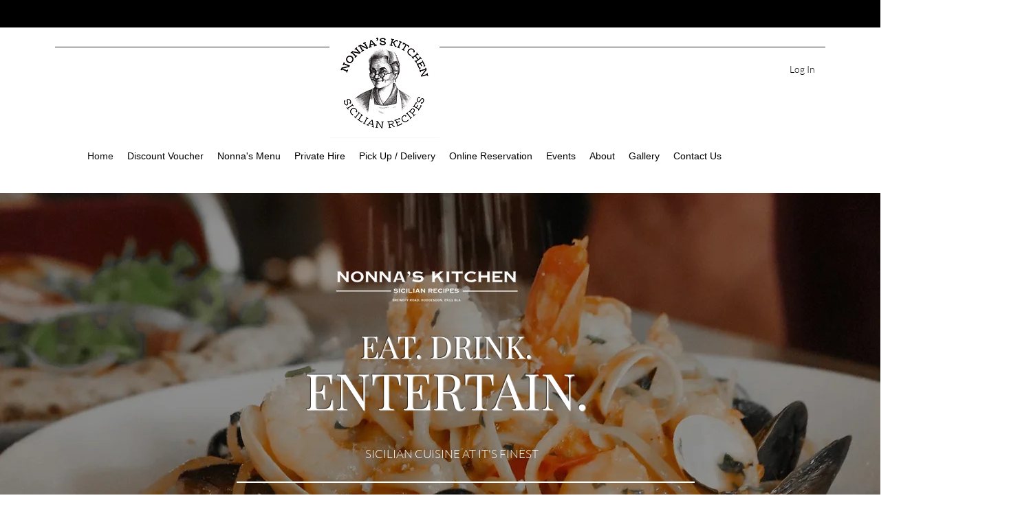

--- FILE ---
content_type: text/css; charset=utf-8
request_url: https://www.nonnaskitchenuk.com/_serverless/pro-gallery-native-layout-fixer/layoutCssNative?id=comp-m587yc8e_r_comp-lp9pu1jk&items=98461_218_218%7C39773_218_218%7C101706_218_218%7C101659_218_218%7C101017_218_218%7C101706_218_218%7C39944_218_218%7C101320_218_218%7C40011_218_218%7C101304_218_218%7C100724_218_218%7C102261_218_218%7C101305_218_218%7C101685_218_218%7C101508_218_218%7C40596_218_218%7C104139_218_218%7C101014_218_218%7C100467_218_218%7C100825_218_218&container=5368.015625_1280_347.984_720&options=controllers_layoutParams_structure_galleryRatio_method:%22MANUAL%22%7Ccontrollers_layoutParams_structure_galleryRatio_value:3%7ClayoutParams_structure_galleryLayout:2%7ClayoutParams_structure_scrollDirection:%22HORIZONTAL%22%7Ccontrollers_layoutParams_structure_imageWidth_method:%22FIXED%22%7Ccontrollers_layoutParams_structure_numberOfDisplayedItems:3%7ClayoutParams_structure_layoutOrientation:%22HORIZONTAL%22%7ClayoutParams_structure_itemSpacing:12%7ClayoutParams_structure_numberOfGridRows:1%7ClayoutParams_structure_numberOfColumns:3%7ClayoutParams_groups_density:0.3%7ClayoutParams_targetItemSize_value:21%7ClayoutParams_crop_method:%22FILL%22%7ClayoutParams_crop_ratios:1%7ClayoutParams_structure_responsiveMode:%22SET_ITEMS_PER_ROW%22%7ClayoutParams_thumbnails_alignment:%22BOTTOM%22%7ClayoutParams_thumbnails_size:120%7ClayoutParams_thumbnails_spacing:4%7Ccontrollers_layoutParams_thumbnails_marginToGallery:4%7ClayoutParams_navigationArrows_enable:true%7ClayoutParams_navigationArrows_size:50%7ClayoutParams_navigationArrows_position:%22ON_GALLERY%22%7ClayoutParams_navigationArrows_container_type:%22BOX%22%7ClayoutParams_navigationArrows_mouseCursorContainerMaxWidth:%22100%25%22%7ClayoutParams_navigationArrows_verticalAlignment:%22ITEM_CENTER%22%7ClayoutParams_navigationArrows_padding:32%7Ccontrollers_layoutParams_external_info_placement:%22BELOW%22%7Ccontrollers_layoutParams_external_info_SocialButtonsHorizontalAlignment:%22LEFT%22%7Ccontrollers_layoutParams_internal_info_SocialButtonsHorizontalAlignment:%22LEFT%22%7ClayoutParams_info_placement:%22OVERLAY%22%7Ccontrollers_layoutParams_info_allowTitle:true%7Ccontrollers_layoutParams_info_allowDescription:true%7Ccontrollers_layoutParams_info_allowTitleAndDescription:%22,controllers_layoutParams_info_allowTitle,controllers_layoutParams_info_allowDescription%22%7Ccontrollers_layoutParams_info_verticalPadding:0%7Ccontrollers_layoutParams_info_horizontalPadding:0%7Ccontrollers_layoutParams_info_verticalAlignment:%22CENTER%22%7Ccontrollers_layoutParams_info_horizontalAlignment:%22CENTER%22%7ClayoutParams_info_sizeUnits:%22PIXEL%22%7ClayoutParams_info_height:0%7Ccontrollers_layoutParams_info_width_pixel:200%7Ccontrollers_layoutParams_info_width_percent:50%7Ccontrollers_layoutParams_info_newInfo_external_enabled:true%7Ccontrollers_layoutParams_infoElementOptions_external_order:%22top,Title,Description,middle,bottom%22%7Ccontrollers_layoutParams_infoElementOptions_internal_order:%22top,Title,Description,middle,bottom%22%7Ccontrollers_layoutParams_infoElementOptions_external_enabled:%22%22%7Ccontrollers_layoutParams_infoElementOptions_internal_enabled:%22%22%7Ccontrollers_layoutParams_external_info_CustomButtonCustomButtonText:%22Click%20here%22%7Ccontrollers_layoutParams_internal_info_CustomButtonHorizontalAlignment:%22CENTER%22%7Ccontrollers_layoutParams_internal_info_CustomButtonCustomButtonText:%22Click%20here%22%7Ccontrollers_layoutParams_external_info_CustomButtonHorizontalAlignment:%22CENTER%22%7ClayoutParams_info_width:200%7ClayoutParams_structure_galleryRatio_value:0%7ClayoutParams_thumbnails_marginToGallery:4%7ClayoutParams_crop_enable:false%7ClayoutParams_targetItemSize_unit:%22SMART%22
body_size: 212
content:
#pro-gallery-comp-m587yc8e_r_comp-lp9pu1jk .pro-gallery-parent-container{ width: 1280px !important; height: 348px !important; } #pro-gallery-comp-m587yc8e_r_comp-lp9pu1jk [data-hook="item-container"][data-idx="0"].gallery-item-container{display: block !important;height: 347px !important;left: 0px !important;opacity: 1 !important;right: auto !important;top: 0px !important;transition: opacity .2s ease !important;width: 347px !important;} #pro-gallery-comp-m587yc8e_r_comp-lp9pu1jk [data-hook="item-container"][data-idx="0"] .gallery-item-wrapper{width: 347px !important;height: 347px !important;margin: 0 !important;} #pro-gallery-comp-m587yc8e_r_comp-lp9pu1jk [data-hook="item-container"][data-idx="0"] .gallery-item-content{width: 347px !important;height: 347px !important;margin: 0px 0px !important;opacity: 1 !important;} #pro-gallery-comp-m587yc8e_r_comp-lp9pu1jk [data-hook="item-container"][data-idx="0"] .gallery-item-hover{width: 347px !important;height: 347px !important;opacity: 1 !important;} #pro-gallery-comp-m587yc8e_r_comp-lp9pu1jk [data-hook="item-container"][data-idx="0"] .item-hover-flex-container{width: 347px !important;height: 347px !important;margin: 0px 0px !important;opacity: 1 !important;} #pro-gallery-comp-m587yc8e_r_comp-lp9pu1jk [data-hook="item-container"][data-idx="0"] .gallery-item-wrapper img:not(.magnified-item-preload){width: 100% !important;height: 100% !important;opacity: 1 !important;} #pro-gallery-comp-m587yc8e_r_comp-lp9pu1jk [data-hook="item-container"][data-idx="1"].gallery-item-container{display: block !important;height: 347px !important;left: 359px !important;opacity: 1 !important;right: auto !important;top: 0px !important;transition: opacity .2s ease !important;width: 347px !important;} #pro-gallery-comp-m587yc8e_r_comp-lp9pu1jk [data-hook="item-container"][data-idx="1"] .gallery-item-wrapper{width: 347px !important;height: 347px !important;margin: 0 !important;} #pro-gallery-comp-m587yc8e_r_comp-lp9pu1jk [data-hook="item-container"][data-idx="1"] .gallery-item-content{width: 347px !important;height: 347px !important;margin: 0px 0px !important;opacity: 1 !important;} #pro-gallery-comp-m587yc8e_r_comp-lp9pu1jk [data-hook="item-container"][data-idx="1"] .gallery-item-hover{width: 347px !important;height: 347px !important;opacity: 1 !important;} #pro-gallery-comp-m587yc8e_r_comp-lp9pu1jk [data-hook="item-container"][data-idx="1"] .item-hover-flex-container{width: 347px !important;height: 347px !important;margin: 0px 0px !important;opacity: 1 !important;} #pro-gallery-comp-m587yc8e_r_comp-lp9pu1jk [data-hook="item-container"][data-idx="1"] .gallery-item-wrapper img:not(.magnified-item-preload){width: 100% !important;height: 100% !important;opacity: 1 !important;} #pro-gallery-comp-m587yc8e_r_comp-lp9pu1jk [data-hook="item-container"][data-idx="2"].gallery-item-container{display: block !important;height: 347px !important;left: 718px !important;opacity: 1 !important;right: auto !important;top: 0px !important;transition: opacity .2s ease !important;width: 347px !important;} #pro-gallery-comp-m587yc8e_r_comp-lp9pu1jk [data-hook="item-container"][data-idx="2"] .gallery-item-wrapper{width: 347px !important;height: 347px !important;margin: 0 !important;} #pro-gallery-comp-m587yc8e_r_comp-lp9pu1jk [data-hook="item-container"][data-idx="2"] .gallery-item-content{width: 347px !important;height: 347px !important;margin: 0px 0px !important;opacity: 1 !important;} #pro-gallery-comp-m587yc8e_r_comp-lp9pu1jk [data-hook="item-container"][data-idx="2"] .gallery-item-hover{width: 347px !important;height: 347px !important;opacity: 1 !important;} #pro-gallery-comp-m587yc8e_r_comp-lp9pu1jk [data-hook="item-container"][data-idx="2"] .item-hover-flex-container{width: 347px !important;height: 347px !important;margin: 0px 0px !important;opacity: 1 !important;} #pro-gallery-comp-m587yc8e_r_comp-lp9pu1jk [data-hook="item-container"][data-idx="2"] .gallery-item-wrapper img:not(.magnified-item-preload){width: 100% !important;height: 100% !important;opacity: 1 !important;} #pro-gallery-comp-m587yc8e_r_comp-lp9pu1jk [data-hook="item-container"][data-idx="3"]{display: none !important;} #pro-gallery-comp-m587yc8e_r_comp-lp9pu1jk [data-hook="item-container"][data-idx="4"]{display: none !important;} #pro-gallery-comp-m587yc8e_r_comp-lp9pu1jk [data-hook="item-container"][data-idx="5"]{display: none !important;} #pro-gallery-comp-m587yc8e_r_comp-lp9pu1jk [data-hook="item-container"][data-idx="6"]{display: none !important;} #pro-gallery-comp-m587yc8e_r_comp-lp9pu1jk [data-hook="item-container"][data-idx="7"]{display: none !important;} #pro-gallery-comp-m587yc8e_r_comp-lp9pu1jk [data-hook="item-container"][data-idx="8"]{display: none !important;} #pro-gallery-comp-m587yc8e_r_comp-lp9pu1jk [data-hook="item-container"][data-idx="9"]{display: none !important;} #pro-gallery-comp-m587yc8e_r_comp-lp9pu1jk [data-hook="item-container"][data-idx="10"]{display: none !important;} #pro-gallery-comp-m587yc8e_r_comp-lp9pu1jk [data-hook="item-container"][data-idx="11"]{display: none !important;} #pro-gallery-comp-m587yc8e_r_comp-lp9pu1jk [data-hook="item-container"][data-idx="12"]{display: none !important;} #pro-gallery-comp-m587yc8e_r_comp-lp9pu1jk [data-hook="item-container"][data-idx="13"]{display: none !important;} #pro-gallery-comp-m587yc8e_r_comp-lp9pu1jk [data-hook="item-container"][data-idx="14"]{display: none !important;} #pro-gallery-comp-m587yc8e_r_comp-lp9pu1jk [data-hook="item-container"][data-idx="15"]{display: none !important;} #pro-gallery-comp-m587yc8e_r_comp-lp9pu1jk [data-hook="item-container"][data-idx="16"]{display: none !important;} #pro-gallery-comp-m587yc8e_r_comp-lp9pu1jk [data-hook="item-container"][data-idx="17"]{display: none !important;} #pro-gallery-comp-m587yc8e_r_comp-lp9pu1jk [data-hook="item-container"][data-idx="18"]{display: none !important;} #pro-gallery-comp-m587yc8e_r_comp-lp9pu1jk [data-hook="item-container"][data-idx="19"]{display: none !important;} #pro-gallery-comp-m587yc8e_r_comp-lp9pu1jk .group-view-0{--group-top: 0px !important;--group-left: 0px !important;--group-width: 359px !important;--group-right: auto !important;} #pro-gallery-comp-m587yc8e_r_comp-lp9pu1jk .group-view-1{--group-top: 0px !important;--group-left: 359px !important;--group-width: 359px !important;--group-right: auto !important;} #pro-gallery-comp-m587yc8e_r_comp-lp9pu1jk .group-view-2{--group-top: 0px !important;--group-left: 718px !important;--group-width: 359px !important;--group-right: auto !important;} #pro-gallery-comp-m587yc8e_r_comp-lp9pu1jk .group-view-3{--group-top: 0px !important;--group-left: 1077px !important;--group-width: 359px !important;--group-right: auto !important;} #pro-gallery-comp-m587yc8e_r_comp-lp9pu1jk .group-view-4{--group-top: 0px !important;--group-left: 1436px !important;--group-width: 359px !important;--group-right: auto !important;} #pro-gallery-comp-m587yc8e_r_comp-lp9pu1jk .group-view-5{--group-top: 0px !important;--group-left: 1795px !important;--group-width: 359px !important;--group-right: auto !important;} #pro-gallery-comp-m587yc8e_r_comp-lp9pu1jk .group-view-6{--group-top: 0px !important;--group-left: 2154px !important;--group-width: 359px !important;--group-right: auto !important;} #pro-gallery-comp-m587yc8e_r_comp-lp9pu1jk .group-view-7{--group-top: 0px !important;--group-left: 2513px !important;--group-width: 359px !important;--group-right: auto !important;} #pro-gallery-comp-m587yc8e_r_comp-lp9pu1jk .group-view-8{--group-top: 0px !important;--group-left: 2872px !important;--group-width: 359px !important;--group-right: auto !important;} #pro-gallery-comp-m587yc8e_r_comp-lp9pu1jk .group-view-9{--group-top: 0px !important;--group-left: 3231px !important;--group-width: 359px !important;--group-right: auto !important;} #pro-gallery-comp-m587yc8e_r_comp-lp9pu1jk .group-view-10{--group-top: 0px !important;--group-left: 3590px !important;--group-width: 359px !important;--group-right: auto !important;} #pro-gallery-comp-m587yc8e_r_comp-lp9pu1jk .group-view-11{--group-top: 0px !important;--group-left: 3949px !important;--group-width: 359px !important;--group-right: auto !important;} #pro-gallery-comp-m587yc8e_r_comp-lp9pu1jk .group-view-12{--group-top: 0px !important;--group-left: 4308px !important;--group-width: 359px !important;--group-right: auto !important;} #pro-gallery-comp-m587yc8e_r_comp-lp9pu1jk .group-view-13{--group-top: 0px !important;--group-left: 4667px !important;--group-width: 359px !important;--group-right: auto !important;} #pro-gallery-comp-m587yc8e_r_comp-lp9pu1jk .group-view-14{--group-top: 0px !important;--group-left: 5026px !important;--group-width: 359px !important;--group-right: auto !important;} #pro-gallery-comp-m587yc8e_r_comp-lp9pu1jk .group-view-15{--group-top: 0px !important;--group-left: 5385px !important;--group-width: 359px !important;--group-right: auto !important;} #pro-gallery-comp-m587yc8e_r_comp-lp9pu1jk .group-view-16{--group-top: 0px !important;--group-left: 5744px !important;--group-width: 359px !important;--group-right: auto !important;} #pro-gallery-comp-m587yc8e_r_comp-lp9pu1jk .group-view-17{--group-top: 0px !important;--group-left: 6103px !important;--group-width: 359px !important;--group-right: auto !important;} #pro-gallery-comp-m587yc8e_r_comp-lp9pu1jk .group-view-18{--group-top: 0px !important;--group-left: 6462px !important;--group-width: 359px !important;--group-right: auto !important;} #pro-gallery-comp-m587yc8e_r_comp-lp9pu1jk .group-view-19{--group-top: 0px !important;--group-left: 6821px !important;--group-width: 359px !important;--group-right: auto !important;} #pro-gallery-comp-m587yc8e_r_comp-lp9pu1jk {height:348px !important;}#pro-gallery-comp-m587yc8e_r_comp-lp9pu1jk {height:348px !important; width:1280px !important;}#pro-gallery-comp-m587yc8e_r_comp-lp9pu1jk .pro-gallery-margin-container {height:348px !important;}#pro-gallery-comp-m587yc8e_r_comp-lp9pu1jk [data-hook="gallery-column"] {height:353px !important; width:1292px !important;}#pro-gallery-comp-m587yc8e_r_comp-lp9pu1jk .one-row {height:353px !important; width:1292px !important;}#pro-gallery-comp-m587yc8e_r_comp-lp9pu1jk .pro-gallery-parent-container {height:348px !important; width:1280px !important;}#pro-gallery-comp-m587yc8e_r_comp-lp9pu1jk .thumbnails-gallery {display: none !important;}#pro-gallery-comp-m587yc8e_r_comp-lp9pu1jk .pro-gallery-prerender{height:348px !important;}#comp-m587yc8e_r_comp-lp9pu1jk .pro-gallery-wix-wrapper { display: block !important; }